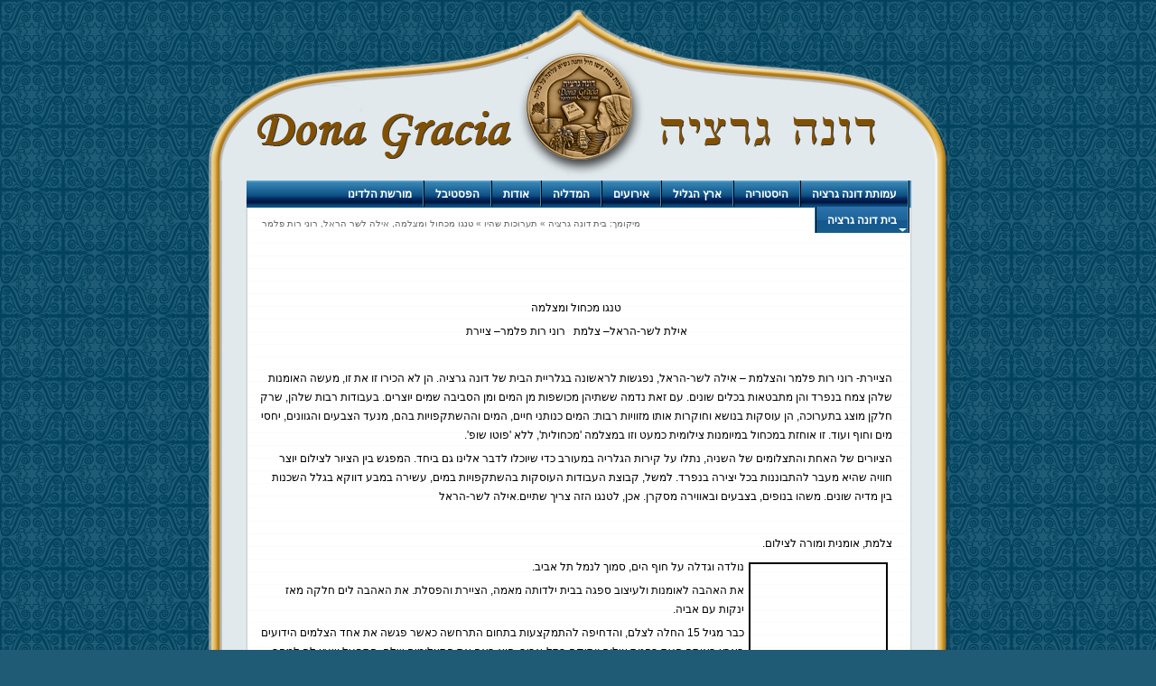

--- FILE ---
content_type: text/html; charset=UTF-8
request_url: http://amuta.donagracia.com/pages/bit-donh-grtzih/tarokot-shhyo/tngo-mkchol-vmtzlmh-ailh-lshr-hral-roni-rot-plmr.php
body_size: 8135
content:

<!DOCTYPE html PUBLIC "-//W3C//DTD XHTML 1.0 Transitional//EN" "http://www.w3.org/TR/xhtml1/DTD/xhtml1-transitional.dtd">

<html xmlns="http://www.w3.org/1999/xhtml" xml:lang="en" lang="en">

<head>

<meta name="google-site-verification" content="zXJDehKrmJC8zav93Dj_9qAa355N_00-yIqN92xaI0Y" />
<title>טנגו מכחול ומצלמה, אילה לשר הראל, רוני רות פלמר</title>
<meta http-equiv="Content-Type" content="text/html; charset=utf-8" />

<meta name="description" content="פסטיבל דונה גרציה מזמין אתכם להתבשם מ-4 ימים ו-3 לילות סוחפים, מרגשים, מעשירים של מופעי תרבות, הרצאות, סדנאות, מפגשים מוסיקליים, טעימות וטיולים והכל סביב ניחוחות התרבות והפולקלור של הארצות ששמה של המנהיגה היהודייה דונה גרציה נקשר בהן: פורטוגל וספרד, בלגיה ואיטליה, יוון ותורכיה, וטבריה כמובן" />

<meta name="keywords" content="פסטיבל דונה גרציה בטבריה, פסטיבל טבריה, דונה גרציה" />

<link href="http://amuta.donagracia.com/templates/donainner/editor.css" rel="stylesheet" type="text/css" />

<link href="http://amuta.donagracia.com/templates/donainner/template.css" rel="stylesheet" type="text/css" />

<script src="http://amuta.donagracia.com/modules/droplets/js/mdcr.js" type="text/javascript"></script>





<!--[if lte IE 6]>

	<style type="text/css" media="all">

		@import "http://amuta.donagracia.com/templates/donainner/ie6.css";

		body {behavior: url("http://amuta.donagracia.com/templates/donainner/csshover.htc");}

	</style>

<![endif]-->

</head>

<body>

<a id="top"></a><div class="stealth"><a href="#beginContent">skip to content</a></div>

<div id="main">

	<div id="header">

		    <div id="logo">

          <a href="http://amuta.donagracia.com">

            <img src="http://amuta.donagracia.com/templates/donainner/img/logo.png" width="180" height="120" border="0" alt="פסטיבל דונה גרציה בטבריה" />

                 

          </a>

        </div>

			
			<div id="search_box"></div><!-- end searchbox -->			

			
		

		<div id="pageheader"><br />

		<span></span></div>

  </div><!-- end header -->

  <div id="contentbox">

	<div id="navContainer">

	

		<div id="nav">

			<ul id="header_menu" class="menu"><li class="home"><a href="http://amuta.donagracia.com"> </a></li><li><a href="http://amuta.donagracia.com" class="menu-expand menu-first navlev0">עמותת דונה גרציה</a><ul class="ullev1"><li><a href="http://amuta.donagracia.com/pages/amott-donh-grtzih/dbr-yor-hamoth.php" class="menu-first menu-last navlev1">דבר יו&quot;ר העמותה</a></li></ul></li><li><a href="http://amuta.donagracia.com/pages/historih.php" class="menu-expand navlev0">היסטוריה</a><ul class="ullev1"><li><a href="http://amuta.donagracia.com/pages/historih/msa-baqbot-donh-grtzih.php" class="menu-first menu-last navlev1">מסע בעקבות דונה גרציה</a></li></ul></li><li><a href="http://amuta.donagracia.com/pages/artz-hglil.php" class="menu-expand navlev0">ארץ הגליל</a><ul class="ullev1"><li><a href="http://amuta.donagracia.com/pages/artz-hglil/hrshot-lpitoch-hglil.php" class="menu-first navlev1">הרשות לפיתוח הגליל</a></li><li><a href="http://amuta.donagracia.com/pages/artz-hglil/rkbt-donh-grtzih.php" class=" navlev1">רכבת דונה גרציה</a></li><li><a href="http://amuta.donagracia.com/pages/artz-hglil/mtosi-im-bknrt.php" class=" navlev1">מטוסי ים בכנרת</a></li><li><a href="http://amuta.donagracia.com/pages/artz-hglil/sipori-tbrih.php" class="menu-last navlev1">סיפורי טבריה</a></li></ul></li><li><a href="http://amuta.donagracia.com/pages/airoaim.php" class="menu-expand navlev0">אירועים</a><ul class="ullev1"><li><a href="http://amuta.donagracia.com/pages/airoaim/airoa-bit-hnshia.php" class="menu-first navlev1">אירוע בית הנשיא</a></li><li><a href="http://amuta.donagracia.com/pages/airoaim/arb-htzdah-500-shnh-lholdth.php" class=" navlev1">ערב הצדעה 500 שנה להולדתה</a></li><li><a href="http://amuta.donagracia.com/pages/airoaim/mtzph-donh-grtzih.php" class=" navlev1">מצפה דונה גרציה</a></li><li><a href="http://amuta.donagracia.com/pages/airoaim/airoa-tzpt.php" class="menu-last navlev1">אירוע צפת</a></li></ul></li><li><a href="http://amuta.donagracia.com/pages/hmdlih.php" class="menu-expand navlev0">המדליה</a><ul class="ullev1"><li><a href="http://amuta.donagracia.com/pages/hmdlih/mqbli-hmdlih.php" class="menu-expand menu-first menu-last navlev1">מקבלי המדליה</a><ul class="ullev2"><li><a href="http://amuta.donagracia.com/pages/hmdlih/mqbli-hmdlih/gb--sholmit-khn---qishiq.php" class="menu-first navlev2">גב' שולמית  כהן - קישיק</a></li><li><a href="http://amuta.donagracia.com/pages/hmdlih/mqbli-hmdlih/prop--bn-tzyon-ntniho.php" class=" navlev2">פרופ' בן ציון נתניהו</a></li><li><a href="http://amuta.donagracia.com/pages/hmdlih/mqbli-hmdlih/mr-shmaon-prs-nshia-hmdinh.php" class=" navlev2">מר שמעון פרס נשיא המדינה</a></li><li><a href="http://amuta.donagracia.com/pages/hmdlih/mqbli-hmdlih/hgb--gaolh-khn.php" class=" navlev2">הגב' גאולה כהן</a></li><li><a href="http://amuta.donagracia.com/pages/hmdlih/mqbli-hmdlih/mr-aliazr-shqdi.php" class="menu-last navlev2">מר אליעזר שקדי</a></li></ul></li></ul></li><li><a href="http://amuta.donagracia.com/pages/aodot.php" class="menu-expand navlev0">אודות</a><ul class="ullev1"><li><a href="http://amuta.donagracia.com/pages/aodot/srtonim.php" class="menu-first navlev1">סרטונים</a></li><li><a href="http://amuta.donagracia.com/pages/aodot/sprim-aodot-d.-grtzih.php" class=" navlev1">ספרים אודות ד. גרציה</a></li><li><a href="http://amuta.donagracia.com/pages/aodot/shirim-ldonh.php" class=" navlev1">שירים לדונה</a></li><li><a href="http://amuta.donagracia.com/pages/aodot/mamrim.php" class="menu-expand menu-last navlev1">מאמרים</a><ul class="ullev2"><li><a href="http://amuta.donagracia.com/pages/aodot/mamrim/donh-grtzih-ktbh-bromnit.php" class="menu-first menu-last navlev2">דונה גרציה כתבה ברומנית</a></li></ul></li></ul></li><li><a href="http://amuta.donagracia.com/pages/hpstibl.php" class="menu-expand navlev0">הפסטיבל</a><ul class="ullev1"><li><a href="http://amuta.donagracia.com/pages/hpstibl/pstibl-2010.php" class="menu-first navlev1">פסטיבל 2010</a></li><li><a href="http://amuta.donagracia.com/pages/hpstibl/pstibl-2011.php" class="menu-expand navlev1">פסטיבל 2011</a></li><li><a href="http://amuta.donagracia.com/pages/hpstibl/pstibl-2012.php" class="menu-expand menu-last navlev1">פסטיבל 2012</a><ul class="ullev2"><li><a href="http://amuta.donagracia.com/pages/hpstibl/pstibl-2012/dbr-yor-amott-donh-grtzih.php" class="menu-first menu-last navlev2">דבר יו&quot;ר עמותת דונה גרציה</a></li></ul></li></ul></li><li><a href="http://amuta.donagracia.com/pages/morsht-hldino.php" class="menu-expand navlev0">מורשת הלדינו</a><ul class="ullev1"><li><a href="http://amuta.donagracia.com/pages/morsht-hldino/shpt-hldino.php" class="menu-first navlev1">שפת הלדינו</a></li><li><a href="http://amuta.donagracia.com/pages/morsht-hldino/sipori-am-bladino.php" class=" navlev1">סיפורי עם בלאדינו</a></li><li><a href="http://amuta.donagracia.com/pages/morsht-hldino/hptgm-bladino.php" class=" navlev1">הפתגם בלאדינו</a></li><li><a href="http://amuta.donagracia.com/pages/morsht-hldino/shiri-am-hladino.php" class="menu-last navlev1">שירי עם הלאדינו</a></li></ul></li><li><a href="http://amuta.donagracia.com/pages/bit-donh-grtzih.php" class="menu-expand menu-parent navlev0">בית דונה גרציה</a><ul class="ullev1"><li><a href="http://amuta.donagracia.com/pages/bit-donh-grtzih/hmoziaon.php" class="menu-expand menu-first navlev1">המוזיאון</a><ul class="ullev2"><li><a href="http://amuta.donagracia.com/pages/bit-donh-grtzih/hmoziaon/mlon-donh-grtzih.php" class="menu-first menu-last navlev2">מלון דונה גרציה</a></li></ul></li><li><a href="http://amuta.donagracia.com/pages/bit-donh-grtzih/pailoyot-hbit.php" class=" navlev1">פעילויות הבית</a></li><li><a href="http://amuta.donagracia.com/pages/bit-donh-grtzih/msloli-tyol.php" class=" navlev1">מסלולי טיול</a></li><li><a href="http://amuta.donagracia.com/pages/bit-donh-grtzih/tarokot-mtchlpot.php" class="menu-expand navlev1">תערוכות מתחלפות</a><ul class="ullev2"><li><a href="http://amuta.donagracia.com/pages/bit-donh-grtzih/tarokot-mtchlpot/aitn-arnon-bchzrh-msprd.php" class="menu-first menu-last navlev2">איתן ארנון, בחזרה מספרד</a></li></ul></li><li><a href="http://amuta.donagracia.com/pages/bit-donh-grtzih/tarokot-shhyo.php" class="menu-expand menu-parent navlev1">תערוכות שהיו</a><ul class="ullev2"><li><a href="http://amuta.donagracia.com/pages/bit-donh-grtzih/tarokot-shhyo/maih-grin-g-az-kl-hknrt.php" class="menu-sibling menu-first navlev2">מאיה גרין ג'אז כל הכנרת</a></li><li><a href="http://amuta.donagracia.com/pages/bit-donh-grtzih/tarokot-shhyo/vrdit-bari-hzmn-habod.php" class="menu-sibling navlev2">ורדית בארי, הזמן האבוד</a></li><li><a href="http://amuta.donagracia.com/pages/bit-donh-grtzih/tarokot-shhyo/dod-br-chi-hchzrh-lartzno.php" class="menu-sibling navlev2">דוד בר חי, החזרה לארצנו</a></li><li><a href="http://amuta.donagracia.com/pages/bit-donh-grtzih/tarokot-shhyo/tarokh-bbrzil.php" class="menu-sibling navlev2">תערוכה בברזיל</a></li><li><a href="http://amuta.donagracia.com/pages/bit-donh-grtzih/tarokot-shhyo/mtzlmh-am-mkchol-dqlh-laor.php" class="menu-sibling navlev2">מצלמה עם מכחול, דקלה לאור</a></li><li><a href="http://amuta.donagracia.com/pages/bit-donh-grtzih/tarokot-shhyo/tbrih-ahbti-boris-tzlniqob.php" class="menu-sibling navlev2">טבריה אהבתי בוריס צלניקוב</a></li><li><a href="http://amuta.donagracia.com/pages/bit-donh-grtzih/tarokot-shhyo/tbrihal-nopim-vanshim.php" class="menu-sibling navlev2">טבריה,על נופים ואנשים</a></li><li><a href="http://amuta.donagracia.com/pages/bit-donh-grtzih/tarokot-shhyo/mikl-br-argob-nshyot-vanoshyot.php" class="menu-sibling navlev2">מיכל בר ארגוב נשיות ואנושיות</a></li><li><a href="http://amuta.donagracia.com/pages/bit-donh-grtzih/tarokot-shhyo/polinh-mrnr-shlom-lkmi-vpi-chrdh-vkab.php" class="menu-sibling navlev2">פולינה מרנר, שלום לכםי ופי, חרדה וכאב</a></li><li><a href="http://amuta.donagracia.com/pages/bit-donh-grtzih/tarokot-shhyo/ilnh-rzinanqaostiqh-mn-habr-hrchoq-ad-haomnot-hmodrnit.php" class="menu-sibling navlev2">ילנה רזין,אנקאוסטיקה, מן העבר הרחוק עד האומנות המודרנית</a></li><li><a href="http://amuta.donagracia.com/pages/bit-donh-grtzih/tarokot-shhyo/niqolai-qoztz-nqo-tbrih-hshmshit.php" class="menu-sibling navlev2">ניקולאי קוזצ'נקו, טבריה השמשית</a></li><li><a href="http://amuta.donagracia.com/pages/bit-donh-grtzih/tarokot-shhyo/dimitiri-vis-knrt--mi-qdoshh-vsod.php" class="menu-sibling navlev2">דימיטירי וויס, כנרת- מי קדושה וסוד</a></li><li><a href="http://amuta.donagracia.com/pages/bit-donh-grtzih/tarokot-shhyo/tngo-mkchol-vmtzlmh-ailh-lshr-hral-roni-rot-plmr.php" class="menu-current navlev2">טנגו מכחול ומצלמה, אילה לשר הראל, רוני רות פלמר</a></li><li><a href="http://amuta.donagracia.com/pages/bit-donh-grtzih/tarokot-shhyo/mqs-shmoth-bin-chg-ihodi-lmoad.php" class="menu-sibling menu-last navlev2">מקס שמוטה, בין חג יהודי למועד</a></li></ul></li><li><a href="http://amuta.donagracia.com/pages/bit-donh-grtzih/bt-mtzovh.php" class=" navlev1">בת מצווה</a></li><li><a href="http://amuta.donagracia.com/pages/bit-donh-grtzih/chdshot-hbit.php" class="menu-expand navlev1">חדשות הבית</a><ul class="ullev2"><li><a href="http://amuta.donagracia.com/pages/bit-donh-grtzih/chdshot-hbit/aimotz-iar-shovitz.php" class="menu-first navlev2">אימוץ יער שוויץ</a></li><li><a href="http://amuta.donagracia.com/pages/bit-donh-grtzih/chdshot-hbit/ntiat-atzi-tot.php" class=" navlev2">נטיעת עצי תות</a></li><li><a href="http://amuta.donagracia.com/pages/bit-donh-grtzih/chdshot-hbit/srt-taodi-al-bn-tzyon-ntniho.php" class=" navlev2">סרט תעודי על בן ציון נתניהו</a></li><li><a href="http://amuta.donagracia.com/pages/bit-donh-grtzih/chdshot-hbit/tchrot-chiborim-aodot-donh-grtzih.php" class=" navlev2">תחרות חיבורים אודות דונה גרציה</a></li><li><a href="http://amuta.donagracia.com/pages/bit-donh-grtzih/chdshot-hbit/pticht-tarokt-tbrih-ahbti.php" class=" navlev2">פתיחת תערוכת טבריה אהבתי</a></li><li><a href="http://amuta.donagracia.com/pages/bit-donh-grtzih/chdshot-hbit/hrashon-ltzyon-bkns-gbaim-bbit-donh-grtzih.php" class=" navlev2">הראשון לציון בכנס גבאים בבית דונה גרציה</a></li><li><a href="http://amuta.donagracia.com/pages/bit-donh-grtzih/chdshot-hbit/kns-npgai-paolot-aibh.php" class=" navlev2">כנס נפגעי פעולות איבה</a></li><li><a href="http://amuta.donagracia.com/pages/bit-donh-grtzih/chdshot-hbit/donh-grtzih-ltks-haosqr.php" class=" navlev2">דונה גרציה לטכס האוסקר</a></li><li><a href="http://amuta.donagracia.com/pages/bit-donh-grtzih/chdshot-hbit/biqorim-bbit-donh-grtzih.php" class=" navlev2">ביקורים בבית דונה גרציה</a></li><li><a href="http://amuta.donagracia.com/pages/bit-donh-grtzih/chdshot-hbit/mopa-haoprh.php" class="menu-last navlev2">מופע האופרה</a></li></ul></li><li><a href="http://amuta.donagracia.com/pages/bit-donh-grtzih/hatzmt-mnhigot-nshim.php" class="menu-last navlev1">העצמת מנהיגות נשים</a></li></ul></li><li><a href="http://amuta.donagracia.com/pages/english.php" class="menu-expand menu-last navlev0">ENGLISH</a><ul class="ullev1"><li><a href="http://amuta.donagracia.com/pages/english/history.php" class="menu-first navlev1">history</a></li><li><a href="http://amuta.donagracia.com/pages/english/dona-graciss-medal.php" class=" navlev1">dona gracis's medal</a></li><li><a href="http://amuta.donagracia.com/pages/english/the-speech-of-the-head-of-dona-gracia-society.php" class=" navlev1">The speech of the Head of Dona Gracia society.</a></li><li><a href="http://amuta.donagracia.com/pages/english/in-the-footsteps-of-d.-gacia.php" class=" navlev1">In the footsteps of D. GACIA</a></li><li><a href="http://amuta.donagracia.com/pages/english/the-museum.php" class=" navlev1">The Museum</a></li><li><a href="http://amuta.donagracia.com/pages/english/empowering-womens-leadership.php" class=" navlev1">Empowering women's leadership</a></li><li><a href="http://amuta.donagracia.com/pages/english/fostering-the-ladino-culture.php" class="menu-last navlev1">Fostering  the Ladino culture</a></li></ul></li></ul><br style="clear:left;"/>

		</div><!-- end nav -->

	</div><!-- end navContainer -->

	

    


		 <div id="bredcrumbs">  <div class="breadcrumb"><span class="title">מיקומך: </span><a href="http://amuta.donagracia.com/pages/bit-donh-grtzih.php" class="link">בית דונה גרציה</a><span class="separator"> &raquo; </span><a href="http://amuta.donagracia.com/pages/bit-donh-grtzih/tarokot-shhyo.php" class="link">תערוכות שהיו</a><span class="separator"> &raquo; </span><span class="crumb">טנגו מכחול ומצלמה, אילה לשר הראל, רוני רות פלמר</span></div>
</div>

	

			

			<div id="infobox">

			  <div id="login-box">

				  <!-- Admin login Box -->

				  
				  <!-- end admin box -->

				</div><!-- end login -->

			</div><!-- end sideColumn -->

		
		<div id="content">

			<a id="beginContent"></a>			

			<a class="section_anchor" id="wb_123" name="wb_123"></a><p>&nbsp;</p>
<p>&nbsp;&nbsp;<img alt="" src="http://www.donagracia.com/media/tngo mkchol vmtzlmh/tngo mkchol vmtzlmh.jpg" style="width: 624px; height: 315px;" /></p>
<p>&nbsp;</p>
<p align="center" dir="RTL"><span data-scayt_word="טנגו" data-scaytid="1">טנגו</span> <span data-scayt_word="מכחול" data-scaytid="2">מכחול</span> <span data-scayt_word="ומצלמה" data-scaytid="3">ומצלמה</span></p>
<p align="center" dir="RTL"><span data-scayt_word="אילת" data-scaytid="4">אילת</span> <span data-scayt_word="לשר-הראל–" data-scaytid="5">לשר-הראל&ndash;</span> <span data-scayt_word="צלמת" data-scaytid="6">צלמת</span>&nbsp;&nbsp; <span data-scayt_word="רוני" data-scaytid="7">רוני</span> רות <span data-scayt_word="פלמר–" data-scaytid="9">פלמר&ndash;</span> <span data-scayt_word="ציירת" data-scaytid="10">ציירת</span></p>
<p align="center" dir="RTL">&nbsp;</p>
<p dir="RTL"><span data-scayt_word="הציירת" data-scaytid="11">הציירת</span>- <span data-scayt_word="רוני" data-scaytid="8">רוני</span> רות <span data-scayt_word="פלמר" data-scaytid="12">פלמר</span> <span data-scayt_word="והצלמת" data-scaytid="13">והצלמת</span> &ndash; <span data-scayt_word="אילה" data-scaytid="14">אילה</span> <span data-scayt_word="לשר-הראל" data-scaytid="15">לשר-הראל</span>, <span data-scayt_word="נפגשות" data-scaytid="16">נפגשות</span> <span data-scayt_word="לראשונה" data-scaytid="17">לראשונה</span> <span data-scayt_word="בגלריית" data-scaytid="18">בגלריית</span> <span data-scayt_word="הבית" data-scaytid="19">הבית</span> <span data-scayt_word="של" data-scaytid="20">של</span> <span data-scayt_word="דונה" data-scaytid="21">דונה</span> <span data-scayt_word="גרציה" data-scaytid="22">גרציה</span>. <span data-scayt_word="הן" data-scaytid="23">הן</span> <span data-scayt_word="לא" data-scaytid="25">לא</span> <span data-scayt_word="הכירו" data-scaytid="26">הכירו</span> <span data-scayt_word="זו" data-scaytid="27">זו</span> <span data-scayt_word="את" data-scaytid="30">את</span> <span data-scayt_word="זו" data-scaytid="28">זו</span>, <span data-scayt_word="מעשה" data-scaytid="31">מעשה</span> <span data-scayt_word="האומנות" data-scaytid="32">האומנות</span> <span data-scayt_word="שלהן" data-scaytid="33">שלהן</span> צמח <span data-scayt_word="בנפרד" data-scaytid="35">בנפרד</span> והן <span data-scayt_word="מתבטאות" data-scaytid="36">מתבטאות</span> <span data-scayt_word="בכלים" data-scaytid="37">בכלים</span> <span data-scayt_word="שונים" data-scaytid="38">שונים</span>. <span data-scayt_word="עם" data-scaytid="39">עם</span> זאת <span data-scayt_word="נדמה" data-scaytid="40">נדמה</span> <span data-scayt_word="ששתיהן" data-scaytid="41">ששתיהן</span> <span data-scayt_word="מכושפות" data-scaytid="42">מכושפות</span> <span data-scayt_word="מן" data-scaytid="43">מן</span> <span data-scayt_word="המים" data-scaytid="44">המים</span> ומן <span data-scayt_word="הסביבה" data-scaytid="47">הסביבה</span> <span data-scayt_word="שמים" data-scaytid="48">שמים</span> <span data-scayt_word="יוצרים" data-scaytid="49">יוצרים</span>. <span data-scayt_word="בעבודות" data-scaytid="50">בעבודות</span> <span data-scayt_word="רבות" data-scaytid="51">רבות</span> <span data-scayt_word="שלהן" data-scaytid="34">שלהן</span>, שרק <span data-scayt_word="חלקן" data-scaytid="53">חלקן</span> <span data-scayt_word="מוצג" data-scaytid="54">מוצג</span> <span data-scayt_word="בתערוכה" data-scaytid="55">בתערוכה</span>, <span data-scayt_word="הן" data-scaytid="24">הן</span> <span data-scayt_word="עוסקות" data-scaytid="56">עוסקות</span> <span data-scayt_word="בנושא" data-scaytid="57">בנושא</span> <span data-scayt_word="וחוקרות" data-scaytid="58">וחוקרות</span> <span data-scayt_word="אותו" data-scaytid="59">אותו</span> <span data-scayt_word="מזוויות" data-scaytid="60">מזוויות</span> <span data-scayt_word="רבות" data-scaytid="52">רבות</span>: <span data-scayt_word="המים" data-scaytid="45">המים</span> <span data-scayt_word="כנותני" data-scaytid="61">כנותני</span> <span data-scayt_word="חיים" data-scaytid="62">חיים</span>, <span data-scayt_word="המים" data-scaytid="46">המים</span> <span data-scayt_word="וההשתקפויות" data-scaytid="63">וההשתקפויות</span> בהם, <span data-scayt_word="מנעד" data-scaytid="64">מנעד</span> <span data-scayt_word="הצבעים" data-scaytid="65">הצבעים</span> <span data-scayt_word="והגוונים" data-scaytid="66">והגוונים</span>, <span data-scayt_word="יחסי" data-scaytid="67">יחסי</span> מים <span data-scayt_word="וחוף" data-scaytid="68">וחוף</span> <span data-scayt_word="ועוד" data-scaytid="69">ועוד</span>. <span data-scayt_word="זו" data-scaytid="29">זו</span> <span data-scayt_word="אוחזת" data-scaytid="70">אוחזת</span> <span data-scayt_word="במכחול" data-scaytid="71">במכחול</span> <span data-scayt_word="במיומנות" data-scaytid="72">במיומנות</span> <span data-scayt_word="צילומית" data-scaytid="73">צילומית</span> <span data-scayt_word="כמעט" data-scaytid="74">כמעט</span> וזו <span data-scayt_word="במצלמה" data-scaytid="75">במצלמה</span> &#39;<span data-scayt_word="מכחולית" data-scaytid="76">מכחולית</span>&#39;, ללא &#39;<span data-scayt_word="פוטו" data-scaytid="77">פוטו</span> שופ&#39;.</p>
<p dir="RTL"><span data-scayt_word="הציורים" data-scaytid="254">הציורים</span> <span data-scayt_word="של" data-scaytid="78">של</span> <span data-scayt_word="האחת" data-scaytid="257">האחת</span> <span data-scayt_word="והתצלומים" data-scaytid="258">והתצלומים</span> <span data-scayt_word="של" data-scaytid="79">של</span> <span data-scayt_word="השניה" data-scaytid="259">השניה</span>, <span data-scayt_word="נתלו" data-scaytid="260">נתלו</span> <span data-scayt_word="על" data-scaytid="261">על</span> <span data-scayt_word="קירות" data-scaytid="262">קירות</span> <span data-scayt_word="הגלריה" data-scaytid="263">הגלריה</span> <span data-scayt_word="במעורב" data-scaytid="264">במעורב</span> כדי <span data-scayt_word="שיוכלו" data-scaytid="265">שיוכלו</span> <span data-scayt_word="לדבר" data-scaytid="266">לדבר</span> <span data-scayt_word="אלינו" data-scaytid="267">אלינו</span> <span data-scayt_word="גם" data-scaytid="268">גם</span> <span data-scayt_word="ביחד" data-scaytid="269">ביחד</span>. <span data-scayt_word="המפגש" data-scaytid="270">המפגש</span> בין <span data-scayt_word="הציור" data-scaytid="271">הציור</span> <span data-scayt_word="לצילום" data-scaytid="272">לצילום</span> <span data-scayt_word="יוצר" data-scaytid="273">יוצר</span> <span data-scayt_word="חוויה" data-scaytid="274">חוויה</span> <span data-scayt_word="שהיא" data-scaytid="275">שהיא</span> <span data-scayt_word="מעבר" data-scaytid="276">מעבר</span> <span data-scayt_word="להתבוננות" data-scaytid="277">להתבוננות</span> בכל <span data-scayt_word="יצירה" data-scaytid="278">יצירה</span> <span data-scayt_word="בנפרד" data-scaytid="80">בנפרד</span>. <span data-scayt_word="למשל" data-scaytid="280">למשל</span>, <span data-scayt_word="קבוצת" data-scaytid="281">קבוצת</span> <span data-scayt_word="העבודות" data-scaytid="282">העבודות</span> <span data-scayt_word="העוסקות" data-scaytid="283">העוסקות</span> <span data-scayt_word="בהשתקפויות" data-scaytid="284">בהשתקפויות</span> <span data-scayt_word="במים" data-scaytid="285">במים</span>, <span data-scayt_word="עשירה" data-scaytid="286">עשירה</span> <span data-scayt_word="במבע" data-scaytid="287">במבע</span> <span data-scayt_word="דווקא" data-scaytid="288">דווקא</span> <span data-scayt_word="בגלל" data-scaytid="289">בגלל</span> <span data-scayt_word="השכנות" data-scaytid="290">השכנות</span> בין <span data-scayt_word="מדיה" data-scaytid="291">מדיה</span> <span data-scayt_word="שונים" data-scaytid="81">שונים</span>. <span data-scayt_word="משהו" data-scaytid="293">משהו</span> <span data-scayt_word="בנופים" data-scaytid="294">בנופים</span>, <span data-scayt_word="בצבעים" data-scaytid="295">בצבעים</span> <span data-scayt_word="ובאווירה" data-scaytid="296">ובאווירה</span> <span data-scayt_word="מסקרן" data-scaytid="297">מסקרן</span>. אכן, <span data-scayt_word="לטנגו" data-scaytid="298">לטנגו</span> הזה <span data-scayt_word="צריך" data-scaytid="299">צריך</span> שתיים.אילה <span data-scayt_word="לשר-הראל" data-scaytid="82">לשר-הראל</span></p>
<p dir="RTL">&nbsp;</p>
<p dir="RTL"><span data-scayt_word="צלמת" data-scaytid="83">צלמת</span>, <span data-scayt_word="אומנית" data-scaytid="302">אומנית</span> <span data-scayt_word="ומורה" data-scaytid="303">ומורה</span> <span data-scayt_word="לצילום" data-scaytid="304">לצילום</span>.</p>
<p dir="RTL"><img alt="" src="http://www.donagracia.com/media/tngo mkchol vmtzlmh/ailh lshr hral.jpeg" style="width: 150px; height: 194px; border-width: 2px; border-style: solid; margin: 5px; float: right;" /></p>
<p dir="RTL"><span data-scayt_word="נולדה" data-scaytid="305">נולדה</span> <span data-scayt_word="וגדלה" data-scaytid="306">וגדלה</span> <span data-scayt_word="על" data-scaytid="307">על</span> חוף הים, <span data-scayt_word="סמוך" data-scaytid="308">סמוך</span> <span data-scayt_word="לנמל" data-scaytid="309">לנמל</span> <span data-scayt_word="תל" data-scaytid="310">תל</span> <span data-scayt_word="אביב" data-scaytid="311">אביב</span>.</p>
<p dir="RTL"><span data-scayt_word="את" data-scaytid="84">את</span> <span data-scayt_word="האהבה" data-scaytid="314">האהבה</span> <span data-scayt_word="לאומנות" data-scaytid="316">לאומנות</span> <span data-scayt_word="ולעיצוב" data-scaytid="317">ולעיצוב</span> <span data-scayt_word="ספגה" data-scaytid="318">ספגה</span> <span data-scayt_word="בבית" data-scaytid="319">בבית</span> <span data-scayt_word="ילדותה" data-scaytid="320">ילדותה</span> <span data-scayt_word="מאמה" data-scaytid="321">מאמה</span>, <span data-scayt_word="הציירת" data-scaytid="86">הציירת</span> <span data-scayt_word="והפסלת" data-scaytid="323">והפסלת</span>. <span data-scayt_word="את" data-scaytid="85">את</span> <span data-scayt_word="האהבה" data-scaytid="315">האהבה</span> לים <span data-scayt_word="חלקה" data-scaytid="324">חלקה</span> מאז <span data-scayt_word="ינקות" data-scaytid="325">ינקות</span> <span data-scayt_word="עם" data-scaytid="87">עם</span> <span data-scayt_word="אביה" data-scaytid="327">אביה</span>.</p>
<p dir="RTL">כבר מגיל 15 החלה לצלם, והדחיפה להתמקצעות בתחום התרחשה כאשר פגשה <span data-scayt_word="את" data-scaytid="175">את</span> אחד הצלמים הידועים בארץ באותה העת בחנות צילום וותיקה בתל-אביב. הוא ראה <span data-scayt_word="את" data-scaytid="176">את</span> התצלומים שלה, התפעל וייעץ לה למהר וללמוד צילום, וכך היה.</p>
<p dir="RTL">עם סיום הלימודים בשנת 1987 החלה לעסוק בצילום באופן מקצועי, הן כצלמת שכירה בתחום הפירסום והמסחר והן בצילום אומנותי.</p>
<p dir="RTL">ברבות הימים פתחה סטודיו משל עצמה, בו היא מחלקת זמנה בין צילום מסחרי לצילום אומנותי.</p>
<p dir="RTL">מאז 2006, בעקבות הים והאהבה, היא גם מפצלת זמנה בין תל אביב לבין קיבוץ ראש הניקרה, ובו סטודיו/גלריה שלה, משקיף אל הים.</p>
<p dir="RTL">השתתפה בתערוכות יחיד ובתערוכות קבוצתיות, בארץ ובעולם.</p>
<p dir="RTL">&nbsp;</p>
<p dir="RTL"><strong>רוני רות פלמר</strong></p>
<p dir="RTL">ציירת, פסלת, סופרת, מאיירת ספרים ומורה לאומנות.</p>
<p dir="RTL"><img alt="" src="http://www.donagracia.com/media/tngo mkchol vmtzlmh/tmonh moqtnt.jpg" style="width: 150px; height: 220px; float: right; border-width: 2px; border-style: solid; margin: 5px;" /></p>
<p dir="RTL">ילידת ישראל, 1957. מתגוררת ויוצרת בקרית חיים.</p>
<p dir="RTL">בוגרת המגמה לגרפיקה ואומנות בבית הספר התיכון אורט חנה סנש, חיפה, והמשיכה ללמוד במסגרות שונות בארץ ובעולם: רישוםמודל ופורטרטים&ndash; רומא-איטליה; אמניםיוצרים&ndash; הארלואסקס, אנגליה; מפגשאמנים- לוטוןבדפורדשייר, אנגליה; ציור ורישום - המכללה האיזורית עמק הירדן; סדנתפיסול&ndash;צמח, עמק הירדן ועוד.</p>
<p dir="RTL">במהלך השנים פיתחה טכניקות לציור וסגנונות רבים ומגוונים שהם ייחודיים לה, בהן הטביעה את חותמה, והם באים לידי ביטוי בציוריה הצבעוניים, האופטימיים, הסיפוריים והאבסטרקטים. בשליטתה בטכניקות מגוונות, בצבעי אקריל במיוחד, היא משתפת את תלמידיה בסדנאות למתחילים ולמתקדמים.</p>
<p dir="RTL">רוני רות פלמר הוציאהלאורמספרספריילדיםאותםכתבהואיירה: &#39;אימא שלי ואני&#39;, &#39;כל אחד הוא יחיד ומיוחד&#39;, &#39;אני ילד זהיר&#39;, וכן קובץ סיפורים קצרים למבוגרים, &#39;חתונה לבנה וסיפורים נוספים<span dir="LTR">.&#39;</span></p>
<p dir="RTL">בשנים האחרונות היא עוסקת בעיקר בציור ומציגה תערוכות יחיד ובתערוכות משותפות, בארץ ובעולם.&nbsp;</p>
<p dir="RTL"><img alt="" src="http://www.donagracia.com/media/tngo mkchol vmtzlmh/sodot.JPG" style="width: 620px; height: 458px; border-width: 2px; border-style: solid; float: right;" /></p>

		</div><!-- end content -->



		

	

	<div class="clearcontent"> </div>



			

<div id="webarte_copy">

				<p>&nbsp;</p>





				<p> <a href="http://amuta.donagracia.com/pages/mpt-atr.php" target="_top">מפת אתר</a> | <a href="http://amuta.donagracia.com/pages/tzor-qshr.php" target="_top">צור קשר</a>
	

				</p>



		   </div><!-- end webarte_copy -->	

         

          </div>

          

</div><!-- end main -->



	<div id="footerbox">

		

      		

		
		<div id="footer"><!-- Copyright (C) 2010 Design by Brandmania www.brandmania.co.il-->

	 <a href="http://brandmania.co.il/">   עיצוב לדפוס ואינטרנט בצפון -

            <img src="http://amuta.donagracia.com/templates/donainner/img/websig.png" border="0" alt="Brandmania" />

        </div><!-- end footer -->

	</div><!-- footerbox -->

<script defer src="https://static.cloudflareinsights.com/beacon.min.js/vcd15cbe7772f49c399c6a5babf22c1241717689176015" integrity="sha512-ZpsOmlRQV6y907TI0dKBHq9Md29nnaEIPlkf84rnaERnq6zvWvPUqr2ft8M1aS28oN72PdrCzSjY4U6VaAw1EQ==" data-cf-beacon='{"version":"2024.11.0","token":"f99b941eeb1142968cf419e5f17c61bb","r":1,"server_timing":{"name":{"cfCacheStatus":true,"cfEdge":true,"cfExtPri":true,"cfL4":true,"cfOrigin":true,"cfSpeedBrain":true},"location_startswith":null}}' crossorigin="anonymous"></script>
</body>



<script type="text/javascript">



  var _gaq = _gaq || [];

  _gaq.push(['_setAccount', 'UA-17296161-1']);

  _gaq.push(['_trackPageview']);



  (function() {

    var ga = document.createElement('script'); ga.type = 'text/javascript'; ga.async = true;

    ga.src = ('https:' == document.location.protocol ? 'https://ssl' : 'http://www') + '.google-analytics.com/ga.js';

    var s = document.getElementsByTagName('script')[0]; s.parentNode.insertBefore(ga, s);

  })();



</script>



</html>

--- FILE ---
content_type: text/css
request_url: http://amuta.donagracia.com/templates/donainner/editor.css
body_size: 951
content:
body { 
	font-family:Arial, Helvetica, sans-serif, David, Narkisim;
	font-size: 12px;
	/*font-size: 0.9em;*/
  	color: #000;
	background: #fff;

	
	
	
}
/* ~~~~~~~~~~~~~~~~~~~~~~~~~~~~~~~~~~~~~~~~~~
	Customise the standard HTML
~~~~~~~~~~~~~~~~~~~~~~~~~~~~~~~~~~~~~~~~~~ */
a:link, a:visited, a:active {
	color: #00405b;
	text-decoration: none;
	font-family:Arial, Helvetica, sans-serif, David, Narkisim;
}
a:hover {
	color: #bc8826;
	text-decoration: underline;
}

a img {border:0}
p a {background: transparent ; 
	padding: 6px 2px 0px 12px;}


/* ------------------------------------------------ */
h1, h2, h3, h4, h5, h6 {color: #000; line-height: 180%; font-family:Arial, Helvetica, sans-serif, David, Narkisim;}



p {margin:0 0 5px 0; line-height: 180%; font-family:Arial, Helvetica, sans-serif, David, Narkisim;}


h1 { 
	margin:0 0 10px 0;
	font-size: 20px;
	color: #000;	
}

h2 { 
	margin:10px 0 4px 0;
	font-size: 18px;	
		
}

h3 { margin:10px 0 4px 0;
	font-size: 16px;	
}

h4 {	
	margin:10px 0 0 0;	
	font-size: 1em;	
	
}

h5 {
	margin:10px 0 0 0;	
	font-size: 0.9em;	
}

h6 {
	margin:3px 0 0 0;	
	font-size: 0.75em;	
}


form {margin: 0; }

hr {
	margin: 5px 0px 5px 0px;
	color: #5a3b63;
	border: 0;
	border-top: 1px solid #00405b;
	height: 1px;
}



ul li {	
	padding-bottom: 0px;
	list-style: url(img/lipu.gif);
			
} 

ul {	
	line-height: 150%;
	margin-top: 0;
	margin-bottom: 10px;
	margin-left: 0.7em;
	padding-left: 0.7em;
		
}

ol {
	
	line-height: 150%;
	margin-top: 0;
	margin-bottom: 10px;
	margin-left: 0.9em;
	padding-left: 0.9em;		
}


blockquote{
	background-color:#ccbfd0;
	padding: 3px;
	border-left: 2px solid #ccbfd0;
	margin: 3px 0 20px 0;
}

pre, .code {
	color: #00405b;
	padding: 6px 0 20px 6px;
	border-top: 1px solid #ccbfd0;
	border-right: 1px solid #ccbfd0;
	border-bottom: 1px solid #ccbfd0;
	border-left: 6px solid #ccbfd0;
	background-color: #ffffff;
	margin: 3px 0 20px 0;
	
	font-size:1em;	
	overflow:auto; 
	line-height:2.2em;	
}

address {
	line-height:120%;
	margin: 10px 0 20px 0;
	padding-left: 10px;
	border-left: 6px solid #ccbfd0;
	font-style: normal;
	font-weight: bold;
	}


/*-----------------------------------------------------------------*/

table {border-collapse:collapse; border:0;}


abbr				{}
acroynm			{}
cite				{}
address			{}
strong			{}
em					{}

/* Inline font Styles */
/* Pretty styles for changing text in the WYSIWYG editor */

.important	{font-weight:bold;color:#f00;}
.code				{font-family: "Courier New", Courier, mono; color:#093;letter-spacing: 1px;}

.info-box		{border: 1px solid #cc3; background-color:#F9F8E2;padding:4px;}


--- FILE ---
content_type: text/css
request_url: http://amuta.donagracia.com/templates/donainner/template.css
body_size: 2532
content:
html, body { 	



	background: #1f5b75  url(img/backicon.png) repeat;

	margin: 0; padding: 0;

	height:100%;

	direction:rtl



}







/* ~~~~~~~~~~~~~~~~~~~~~~~~~~~~~~~~~~~~~~~~~~



	Layout Blocks



~~~~~~~~~~~~~~~~~~~~~~~~~~~~~~~~~~~~~~~~~~ */



#main { /* Holds the page items in place */



	width: 936px;

	min-height:99%;

	margin: 0 auto 0 auto;

	padding: 0;

	Min-height: 100px;



}

#header {



	height:200px;	

	background: url(img/dona-blue-up.png) no-repeat;

}



#logo {



	float: left;

	padding-left: 400px;

	padding-top: 50px;

}	







#pageheader {padding:30px 120px 0 300px;}



#pageheader strong {font-size: 16px;}



#breadcrumbs span {

	background: transparent url(img/link.gif) no-repeat; 

	padding: 6px 2px 0px 12px; font-weight: bold; }



	

#breadcrumbs a {

	border-bottom: 1px dotted #5a3b63;

	text-decoration: none;

}



#breadcrumbs a:hover {border-bottom: 1px solid #5a3b63;}



	



/*			bredcrumbs			*/



			#bredcrumbs {



				background-color:transparent;
				color: #666;
				font-size:10px;	
				padding:12px 0px 0px 30px;
				float: left;	
				padding-left: 118px;


			}



			#bredcrumbs a {



				background-color:transparent;



				color:#666;



			}











			



}



#innerinfo {padding:5px 10px 20px 10px; border: 1px solid #ccbfd0; margin-bottom:20px; color:#5a3b63;	}







#contentbox { /* main content from the WYSIWYG goes in here */



	width: 936px;



	background: url(img/dona-blue-mid.png) 		repeat-y;



	



		



}



 



#content { /* main content from the WYSIWYG goes in here */



	width: 700px;



	float: right;



	display:inline;



	padding-right: 120px;padding-left: 120px;



	padding-bottom: 30px;

}

#footerbox {margin:  0px auto 0 auto; 
height:153px; width: 936px; background: url(img/dona-blue-down.png) no-repeat right top;}

#footer a {
	text-decoration: none;
	color: #77a22f;
}

#footer a:hover {
color: #666;
}

#footer {	
	direction:ltr;
	color: #666;
	font-size:12px;	
	padding: 145px 65px 0 2px;
	text-align: right;
}

#Sound {



	float: left;

	color:#666;

	padding-left: 108px;

	

	font-size: 12px;

	font-family: Arial, Helvetica, sans-serif;

}	



#webarte_copy{



	width: 800px;

	color:#666;

	margin-right: 60px;

	text-align:center;

	min-height:10px;

	padding:5px;

	font-size: 12px;



}



#webarte_copy a{ color:#666;



}



/* ~~~~~~~~~~~~~~~~~~~~~~~~~~~~~~~~~~~~~~~~~~~~~~~~~~~~~~~~~~~~~~~~~~~~~~~~~~~~~~~~~~~~~~~~~~~~~~~~~~~ */







/* Search Box in header */



#search_box {



	color: #000;



	text-align: right;



}



#search_box {



	float: right;



	clear: right;



	width: 150px;



	padding:10px 0 0 0;



}







#search_box .searchstring { width:100px;



	border: 1px solid #333;



}







#prevnext {



	float:right;



	margin-top:0px;



	margin-left:10px;



	color: #fff;



	font-weight: bold;



}



#prevnext a {color: #fff;



}



/* ~~~~~~~~~~~~~~~~~~~~~~~~~~~~~~~~~~~~~~~~~~~~~~~~~~~~~~~~~~~~~~~~~~~~~~~~~~~~~~~~~~~~~~~~~~~~~~~~~~~ 



	####	Header Menu #####



	#######################







	Horizontal Drop-Down Menu based off :



	http://www.tanfa.co.uk/css/examples/menu/tutorial-h.asp



	



~~~~~~~~~~~~~~~~~~~~~~~~~~~~~~~~~~~~~~~~~~~~~~~~~~~~~~~~~~~~~~~~~~~~~~~~~~~~~~~~~~~~~~~~~~~~~~~~~~~  */



#navContainer {height:30px; display:block;clear:both; background: #104e81 url(img/navbg.gif) repeat-x;



font-size: 12px;



margin-right: 99px; margin-left: 101px;}











/* Remove List Formattings



~~~~~~~~~~~~~~~~~~~~  */



 ul.menu, li.menu {



	list-style-type: none;

	margin: 0px;

	padding: 0px;



}





/* Header menu */	 



#header_menu {position: absolute; margin-right: 20px;}

#header_menu li {line-height: normal;}

ul#header_menu  {z-index: 10; clear: both;}





/* בשמאל בשביל IE7 */

#nav {

	float:right;
	*float:left; /* IE 7 and below */
	margin-right:0px;

	margin-left: 0px;

	height: 30px;	

	border: 0;	

	padding:0;



}



#nav ul {



	list-style-type: none;

	margin: 0;

	padding: 0;

	width: auto;

	position: relative;

	list-style-image: none;



}





/* Root Level Link Formatting */



#nav ul li {float: right; color: #fff; text-align: right; font-weight: normal; list-style-type: none; list-style-image: none;}



#nav ul li a {display: block; background: url(img/navbgl1.gif) no-repeat right 0px; padding: 8px 14px 7px 12px; color: #fff; text-decoration: none; font-weight: bold; }



/* Root Level link hover */



#nav ul li a:hover, #nav li a:focus, #nav li a:active, #nav ul li a.active, #nav a.menu-current {background: url(img/navbgl1hi.gif) right 0px; color: #edd192;}

#nav a.menu-parent {background: url(img/navbgl0parent.gif) right 0px; color: #fff;}





/*Current page Customisations*/



#nav a.menu-current		{font-weight: bold;} 

#nav .menu .home a {display: block; width:2px; height:30px; background: #4e90c4 	; margin:0; padding:0;}



/* 2nd Child menu */

/* ב-50 בשביל IE7 */

#nav .menu li ul {position: absolute; width: 11em; margin: -1px -50px 0 -1px; display: none; text-transform: none; border-bottom: 1px solid #5a3b63; font-size: 100%; background: #4e90c4 url(img/ulbg1.jpg) no-repeat right 0px;}





#nav .menu li ul li {width: 11em; text-align: right; font-weight: normal; margin: 0; padding: 0; line-height: 1.2em;}



#nav .menu li ul li a {width: 10.5em; padding: .3em .1em .3em .4em; color: #fff; border-top: 1px solid #5a3b63; font-weight: normal;  background: none;}







/* 2nd Child link hover */



#nav .menu li ul a:hover,  #nav .menu li ul a.menu-current { background: #4e90c4 url(img/navbgl1hi.gif); color:#edd192; font-weight: bold;}



#nav .menu li ul a.menu-parent {background: #4e90c4 url(img/navbgl1parent.gif) right 0px; color:#fff;}







/* Show and hide */



#nav .menu li:hover ul, #nav .menu li a:focus ul, #nav .menu li.subMenu ul {display: block;}



#nav .menu li ul ul { display: none;}



#nav .menu li:hover ul ul, #nav .menu li.subMenu ul ul {display: none;}



#nav .menu li:hover>ul, #nav .menu li li:hover>ul, #nav .menu li.subMenu>ul, #nav .menu li li.subMenu>ul {display: block;  z-index: 1000;}











/* 3rd Child Menu Appreances */



#nav .menu li ul li ul	{ margin: 10px 0 0 -40%; z-index: 9999;  background: #4e90c4;}



#nav .menu li ul li ul li	{width: 11em;}



#nav .menu li ul li ul li a 	{ width: 10.5em;}







/* 4rd Child Menu Appreances */



#nav .menu li ul li ul li ul	{  width: 9em; background: #808080 url(img/ulbg3.jpg) no-repeat right 0px;}



#nav .menu li ul li ul li ul li	{  width: 9em; }



#nav .menu li ul li ul li ul li a 	{ width: 8.5em;}







/* Positioning the Pop-out Drops */



#nav li {position: relative;}







#nav ul ul ul {



	position: absolute;



	top: 1px;



	left: 100%;



}















/* IE6 only 



*html #nav .menu li ul li ul {margin-left:0 ! important;}*/







/* IE7 only 



*+html #nav .menu li ul li ul {margin-left:0 ! important;}*/







/* ul class="ullev1" , sorry doesnt work



#nav .ullev1  {z-index: 1000 ! important; background: #4b4c4d;}



#nav .ullev2  {z-index: 2000 ! important; background: #4b4c4d;}



#nav .ullev3  {z-index: 3000 ! important; background: #4b4c4d;}



*/







/* Better: */



#nav li:hover {



	z-index: 10000;	/* ...and here. this makes sure active item is always above anything else in the menu */



	white-space: normal;/* required to resolve IE7 :hover bug (z-index above is ignored if this is not present)



							see http://www.tanfa.co.uk/css/articles/pure-css-popups-bug.asp for other stuff that work */



}











/* end menu */



/* ~~~~~~~~~~~~~~~~~~~~~~~~~~~~~~~~~~~~~~~~~~~~~~~~~~~~~~~~~~~~~~~~~~~~~~~~~~~~~~~~~~~~~~~~~~~~~~~~~~~ */











/* Customise the Login Box */











/* ~~~~~~~~~~~~~~~~~~~~~~~~~~~~~~~~~~~~~~~~~~~~ 



	Custom Classes (Re-useables)



~~~~~~~~~~~~~~~~~~~~~~~~~~~~~~~~~~~~~~~~~~~~~~~~~~~~~~~~~~~~~~~~~~~~~~~~~~~~~~~~~~~~~~~~~~~~~~~~~~~ */



	



/*  Float containers fix: */



.clearfix:after {



    content: ".";



    display: block;



    height: 0;



    clear: both;



    visibility: hidden;



}



/*  \*/



* html #clearfix {



	height: 1%;



}



/*  */







.stealth {visibility:hidden; display:none;} /* hides from normal css enabled browsers */















